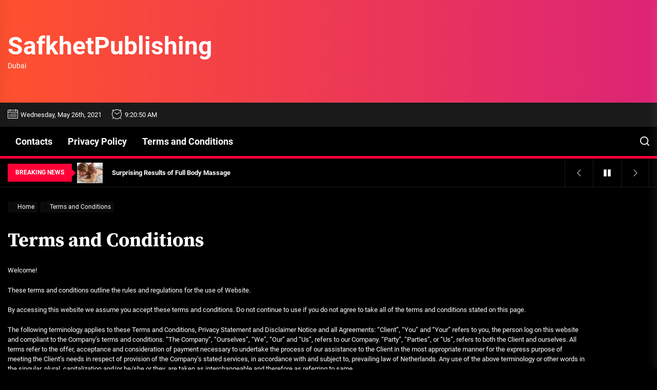

--- FILE ---
content_type: text/css
request_url: https://safkhetpublishing.com/wp-content/themes/joltnews/assets/lib/sidr/css/jquery.sidr.dark.css?ver=548041ace2e8c18fa00d2e2b31d1e8fa
body_size: 99
content:
.sidr {
    background: #fcfcfc;
    display: block;
    position: fixed;
    top: 0;
    height: 100%;
    z-index: 9999;
    width: 320px;
    overflow-x: hidden;
    overflow-y: auto;
    box-shadow: 0px 0px 25px rgba(0, 0, 0, 0.1);
    -webkit-box-shadow: 0px 0px 25px rgba(0, 0, 0, 0.1);
    -moz-box-shadow: 0px 0px 25px rgba(0, 0, 0, 0.1);
    -ms-box-shadow: 0px 0px 25px rgba(0, 0, 0, 0.1);
    -o-box-shadow: 0px 0px 25px rgba(0, 0, 0, 0.1);
}
.sidr.right {
    left: auto;
    right: -320px;
}
.sidr.left {
    left: -320px;
    right: auto;
}
@media (min-width: 576px) {
    .sidr {
        width: 380px;
    }
    .sidr.right {
        right: -380px;
    }
    .sidr.left {
        left: -380px;
    }
}
.sidr {
    padding: 20px;
}
.admin-bar .sidr  {
    padding-top: 40px;
}
.icon-sidr{
    position: relative;
    width: 60px;
}
/* Hamburger 1 */
#hamburger-one *,
#hamburger-one *:before {
    transition: .25s ease-in-out;
}
#hamburger-one {
    display: block;
    height: 30px;
    position: relative;
    cursor: pointer;
}
#hamburger-one span {
    display: block;
    position: absolute;
    left: 14px;
    height: 2px;
    background: #fff;
}
#hamburger-one span:before {
    content: '';
    display: block;
    position: absolute;
    left: -14px;
    height: 4px;
    width: 4px;
    background: #fff;
    border-radius: 100%;
}
#hamburger-one span:nth-of-type(1) {
    width: 40px;
    top: 0px;
}
#hamburger-one span:nth-of-type(2) {
    width: 30px;
    top: 8px;
}
#hamburger-one span:nth-of-type(3) {
    width: 25px;
    top: 16px;
}
#hamburger-one span:nth-of-type(4) {
    width: 35px;
    top: 24px;
}
#hamburger-one:hover span:nth-of-type(1) {
    width: 46px;
}
#hamburger-one:hover span:nth-of-type(2) {
    width: 36px;
}
#hamburger-one:hover span:nth-of-type(3) {
    width: 21px;
}
#hamburger-one:hover span:nth-of-type(4) {
    width: 41px;
}
#hamburger-one.active span {
    top: 15px;
    width: 30px !important;
    transform: rotate(45deg);
}
#hamburger-one.active span:before {
    left: 0;
    transform: rotate(90deg);
    width: 100%;
    height: 2px;
    border-radius: 0;
}
.sidr-offcanvas-close {
    display: block;
    margin-bottom: 15px;
    font-weight: 700;
    text-transform: uppercase;
    font-size: 14px;
}